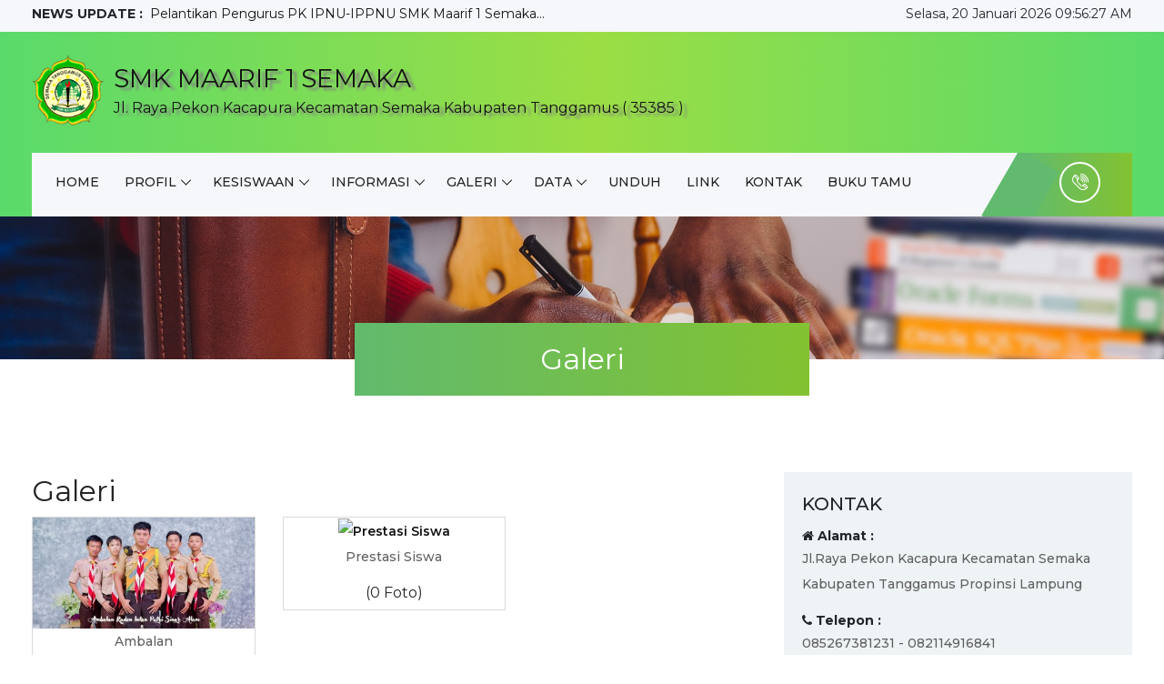

--- FILE ---
content_type: text/html; charset=UTF-8
request_url: https://www.smkmaarif1semaka.sch.id/galeri
body_size: 5987
content:

<!DOCTYPE html>
<html lang="en">
<head>
    <meta http-equiv="Content-Type" content="text/html; charset=utf-8">
    <meta http-equiv="X-UA-Compatible" content="IE=edge">
    <meta name="viewport" content="width=device-width, initial-scale=1, shrink-to-fit=no">
    
	<meta name="title" content="Galeri"/>
	<meta name="description" content="Galeri..."/>
	<meta name="keywords" content="galeri"/>
	<meta name="copyright" content="mysch.id"/>	
	<meta name="author" content="mysch.id"/>	
	<meta name="geo.placename" content="indonesia"/>
	<meta name="geo.country" content="id"/>
	<meta name="content-language" content="id"/>
	
	<meta property="fb:app_id" content="145000412781544" /> 
	<meta property="og:title" content="Galeri" />
	<meta property="og:description" content="Galeri..." />
	<meta property="og:image" content="https://www.smkmaarif1semaka.sch.id/upload/imagecache/12272596WhatsAppImage2022-07-09at20.34.57-600x269.jpeg"/>
	<meta property="og:image:width" content="600" />
	<meta property="og:image:height" content="600" />
	<meta property="og:image:alt" content="Galeri" />
	<meta property="og:type" content="article" />
	<meta property="og:url" content="https://www.smkmaarif1semaka.sch.id/galeri/" />
	
		
    <link rel="icon" href="https://www.smkmaarif1semaka.sch.id/upload/imagecache/37431786LogoMaarif-32x32.png" type="image/x-icon" sizes="any" />
    <link rel="stylesheet" href="https://www.websitesekolah.my.id/cms_baru/theme/academy/style.css">
    <link rel="stylesheet" href="https://id-jkt01-dos.ifvirty.com/bucket-edutekstorage7dotco/themes/academy/default/style.css">
    <link rel="stylesheet" href="https://id-jkt01-dos.ifvirty.com/bucket-edutekstorage7dotco/themes/academy/default/font-awesome.min.css">
    <link rel="stylesheet" href="https://id-jkt01-dos.ifvirty.com/bucket-edutekstorage7dotco/themes/academy/default/datatables/dataTables.bootstrap4.min.css">
    
    
        <!-- Kode Tambahan -->
	<style>
.top-header, .sticky-wrapper{
background-image: linear-gradient(to right, #5ada6b 0%, #9bde44 51%, #5ada6b 100%);
}
.header-content b, .header-content span{
    text-shadow: 5px 3px 3px grey;
}
</style>    
    <title>Galeri</title>
    <!--SCRIPT-->
	<script src="https://id-jkt01-dos.ifvirty.com/bucket-edutekstorage7dotco/themes/academy/js/jquery/jquery-2.2.4.min.js"></script>
</head>
<body>
    <div class="top-area">
    <div class="container">
        <div class="row">
            <div class="col-md-6 top-left"><script type="text/javascript">
    $(document).ready(function(){
    var first = 0;
    var speed = 400;
    var pause = 3000;
    function removeFirst(){
    	first = $('ul#listticker li:first').html();
    	$('ul#listticker li:first')
    	.animate({opacity: 0}, speed)
    	.fadeOut('slow', function() {$(this).remove();});
    	addLast(first);
    }
    function addLast(first){
    	last = '<li style="display:none">'+first+'</li>';
    	$('ul#listticker').append(last)
    	$('ul#listticker li:last')
    	.animate({opacity: 1}, speed)
    	.fadeIn('slow')
    }
    interval = setInterval(removeFirst, pause);
    });
</script>
<style type="text/css">
#listticker{ float:left; height:25px;  overflow:hidden;}
#listticker li{ border:0; margin:0; padding:0; list-style:none;	 font-weight:400; }
#listticker a:link, #listticker a:visited {  text-decoration:none; font-weight:400; }
#listticker a:hover { text-decoration:none; color:#0000CC; font-weight:400; }
</style>
<b style="float:left;">NEWS UPDATE : &nbsp; </b>
<ul id="listticker">
    	
		<li><a href="https://www.smkmaarif1semaka.sch.id/berita/detail/993638/pelantikan-pengurus-pk-ipnu-ippnu-smk-maarif-1-semaka/" title="Pelantikan Pengurus PK IPNU-IPPNU SMK Maarif 1 Semaka">Pelantikan Pengurus PK IPNU-IPPNU SMK Maarif 1 Semaka...</a></li>	
		<li><a href="https://www.smkmaarif1semaka.sch.id/berita/detail/993410/rian-saputra-mengukir-prestasi-nasional-dari-semangat-dan-ketekunan-juara-1-national-scrabble-competition-epa-polinela-2025/" title="Rian Saputra, Mengukir Prestasi Nasional dari Semangat dan K">Rian Saputra, Mengukir Prestasi Nasional dari Semangat dan K...</a></li>	
		<li><a href="https://www.smkmaarif1semaka.sch.id/berita/detail/993339/smk-maarif-1-semaka-kembali-meraih-juara-1-diajang-perlombaan-scrabble-di-semarak-bahasa-dan-seni-sbs-universitas-lampung/" title="SMK Maarif 1 Semaka, Kembali meraih Juara 1 diajang perlomba">SMK Maarif 1 Semaka, Kembali meraih Juara 1 diajang perlomba...</a></li>	
		<li><a href="https://www.smkmaarif1semaka.sch.id/berita/detail/993338/perlombaan-semarak-bahasa-dan-seni-sbs-unila-2025/" title="Perlombaan Semarak Bahasa dan Seni (SBS) UNILA 2025">Perlombaan Semarak Bahasa dan Seni (SBS) UNILA 2025...</a></li>	
		<li><a href="https://www.smkmaarif1semaka.sch.id/berita/detail/992311/harmoni-tradisi-dan-modernitas-smk-maarif-1-semaka-raih-juara-harapan-1-liga-musik-provinsi-lampung/" title="Harmoni Tradisi dan Modernitas: SMK Maarif 1 Semaka Raih Jua">Harmoni Tradisi dan Modernitas: SMK Maarif 1 Semaka Raih Jua...</a></li>	
		<li><a href="https://www.smkmaarif1semaka.sch.id/berita/detail/991555/jalur-penerimaan-pada-spmb-2025/" title="Jalur Penerimaan Pada SPMB 2025.">Jalur Penerimaan Pada SPMB 2025....</a></li>	
		<li><a href="https://www.smkmaarif1semaka.sch.id/berita/detail/984473/festival-maarif-2023/" title="FESTIVAL MAARIF 2023">FESTIVAL MAARIF 2023...</a></li>	
		<li><a href="https://www.smkmaarif1semaka.sch.id/berita/detail/984186/english-club-smk-maarif-1-semaka-torehkan-prestasi/" title="English Club SMK Maarif 1 Semaka Torehkan Prestasi">English Club SMK Maarif 1 Semaka Torehkan Prestasi...</a></li>	
		<li><a href="https://www.smkmaarif1semaka.sch.id/berita/detail/984185/lagi-lagi-smk-maarif-1-semaka-meraih-prestasi/" title="Lagi-lagi SMK Maarif 1 Semaka meraih Prestasi">Lagi-lagi SMK Maarif 1 Semaka meraih Prestasi...</a></li>	
		<li><a href="https://www.smkmaarif1semaka.sch.id/berita/detail/983623/festival-maarif-2023/" title="FESTIVAL MAARIF 2023">FESTIVAL MAARIF 2023...</a></li>
</ul>             </div>
            <div class="col-md-6 top-right">                    <div id="clock"></div>
            		<script type="text/javascript">
                		function showTime() {
                		    var months = ['Januari', 'Februari', 'Maret', 'April', 'Mei', 'Juni', 'Juli', 'Agustus', 'September', 'Oktober', 'November', 'Desember'];
                			var myDays = ['Minggu', 'Senin', 'Selasa', 'Rabu', 'Kamis', 'Jum&#39;at', 'Sabtu'];
                			var date = new Date();
                			var day = date.getDate();
                			var month = date.getMonth();
                			var thisDay = date.getDay(),
                			    thisDay = myDays[thisDay];
                			var yy = date.getYear();
                			var year = (yy < 1000) ? yy + 1900 : yy;
                			
                		    var a_p = "";
                		    var today = new Date();
                		    var curr_hour = today.getHours();
                		    var curr_minute = today.getMinutes();
                		    var curr_second = today.getSeconds();
                		    if (curr_hour < 12) {
                		        a_p = "AM";
                		    } else {
                		        a_p = "PM";
                		    }
                		    if (curr_hour == 0) {
                		        curr_hour = 12;
                		    }
                		    if (curr_hour > 12) {
                		        curr_hour = curr_hour - 12;
                		    }
                		    curr_hour = checkTime(curr_hour);
                		    curr_minute = checkTime(curr_minute);
                		    curr_second = checkTime(curr_second);
                		    document.getElementById('clock').innerHTML=thisDay + ', ' + day + ' ' + months[month] + ' ' + year + ' ' + curr_hour + ":" + curr_minute + ":" + curr_second + " " + a_p;
                		}
                 
                		function checkTime(i) {
                		    if (i < 10) {
                		        i = "0" + i;
                		    }
                		    return i;
                		}
                		setInterval(showTime, 500);
            		</script>
            		            </div>
        </div>
    </div>
</div>    <header class="header-area">
        <div class="top-header">
            <div class="container">
                <div class="header-content align-items-center justify-content-between" >
                    <div class="row">
                        <div class="col-md-8">
                            <a href="https://www.smkmaarif1semaka.sch.id/" title="SMK MAARIF 1 SEMAKA">
                                <img src="https://www.smkmaarif1semaka.sch.id/upload/imagecache/98016119SMKMAARIF1SEMAKA-102x100.png" alt="SMK MAARIF 1 SEMAKA" align="left" width="80" style="margin:-5px 10px 0 0"/>
                                <b style="font-size:28px;margin-top:20px;font-weight:400;text-transform:uppercase;">SMK MAARIF 1 SEMAKA</b><br/>
                                <span style="font-size:16px;font-weight:400;">Jl. Raya Pekon Kacapura Kecamatan Semaka Kabupaten Tanggamus ( 35385 )</span>
                            </a>
                        </div>
                        <div class="col-md-4 header-right">
                            <div class="login-content"></div>
                        </div>
                    </div>
                </div>
            </div>
        </div><div class="academy-main-menu mt-2">
    <div class="classy-nav-container breakpoint-off">
        <div class="container">
            <nav class="classy-navbar justify-content-between" id="academyNav">
                <div class="classy-navbar-toggler">
                    <span class="navbarToggler"><span></span><span></span><span></span></span>
                </div>
                <div class="classy-menu">
                    <div class="classycloseIcon">
                        <div class="cross-wrap"><span class="top"></span><span class="bottom"></span></div>
                    </div>
                    <div class="classynav">
                        <ul>                                        <li><a href="https://www.smkmaarif1semaka.sch.id/">Home</a></li>                                        <li><a href="https://www.smkmaarif1semaka.sch.id/profil">Profil</a>
                                            <ul class="dropdown">                                                            <li><a href="https://www.smkmaarif1semaka.sch.id/sejarah">Sejarah</a></li>                                                            <li><a href="https://www.smkmaarif1semaka.sch.id/struktur-organisasi">Struktur Organisasi</a></li>                                            </ul>
                                        </li>                                        <li><a href="https://www.smkmaarif1semaka.sch.id/kesiswaan">Kesiswaan</a>
                                            <ul class="dropdown">                                                            <li><a href="https://www.smkmaarif1semaka.sch.id/ekstrakurikuler">Ekstrakurikuler</a></li>                                            </ul>
                                        </li>                                        <li><a href="https://www.smkmaarif1semaka.sch.id/informasi">Informasi</a>
                                            <ul class="dropdown">                                                            <li><a href="https://www.smkmaarif1semaka.sch.id/pendaftaran">Pendaftaran</a></li>                                                            <li><a href="https://www.smkmaarif1semaka.sch.id/beasiswa">Beasiswa</a></li>                                                            <li><a href="https://www.smkmaarif1semaka.sch.id/ppdb">PPDB</a></li>                                            </ul>
                                        </li>                                        <li><a href="https://www.smkmaarif1semaka.sch.id/galeri">Galeri</a>
                                            <ul class="dropdown">                                                            <li><a href="https://www.smkmaarif1semaka.sch.id/dokumentasi-">Dokumentasi </a></li>                                            </ul>
                                        </li>                                        <li><a href="https://www.smkmaarif1semaka.sch.id/data">DATA</a>
                                            <ul class="dropdown">                                                            <li><a href="https://www.smkmaarif1semaka.sch.id/kelas">Kelas</a></li>                                                            <li><a href="https://www.smkmaarif1semaka.sch.id/guru">Guru</a></li>                                                            <li><a href="https://www.smkmaarif1semaka.sch.id/staff">Staff</a></li>                                            </ul>
                                        </li>                                        <li><a href="https://www.smkmaarif1semaka.sch.id/unduh">Unduh</a></li>                                        <li><a href="https://www.smkmaarif1semaka.sch.id/link">Link</a></li>                                        <li><a href="https://www.smkmaarif1semaka.sch.id/kontak">Kontak</a></li>                                        <li><a href="https://www.smkmaarif1semaka.sch.id/buku-tamu">Buku Tamu</a></li>                        </ul>
                    </div>
                </div>
                <div class="calling-info">
                    <div class="call-center">
                        <a href="tel:085267381231" ><i class="icon-telephone-2"></i></a>
                    </div>
                </div>
            </nav>
        </div>
    </div>
</div>    </header>    
<div class="breadcumb-area bg-img" style="background-image:url('https://id-jkt01-dos.ifvirty.com/bucket-edutekstorage7dotco/themes/academy/img/bg-img/breadcumb.jpg');">
    <div class="bradcumbContent">
        
                        <h2>Galeri</h2>
                    </div>
</div><section id='content' class="about-us-area section-padding-100 mt-4 js-doc-main-el">
    <div class="container">
        <div class="row">
            <div class="col-md-8">            				<div id="main">
                    			<div class="main">
                    				<div class="main_title"></div>
                    				<div class="main_body">        <h2>Galeri</h2>
        
    <div class="row gallery clearfix">                    <div class="col-md-4 col-sm-6 col-xs-12 text-center">
                        <div style="border:1px solid #DADADA; margin-bottom:20px;">
                            <a href="/galeri/galeri_kategori/16931/ambalan" title="Ambalan" rel="prettyPhoto[gallery1]">
                                <img src="https://www.smkmaarif1semaka.sch.id/upload/imagecache/10893476WhatsAppImage2022-07-09at20.34.56-400x200.jpeg" alt="Ambalan" width="100%">
                                <p>Ambalan</p>
                                <h6>(2 Foto)</h6>
                            </a>
                        </div>
                    </div>
                                        <div class="col-md-4 col-sm-6 col-xs-12 text-center">
                        <div style="border:1px solid #DADADA; margin-bottom:20px;">
                            <a href="/galeri/galeri_kategori/16783/prestasi-siswa" title="Prestasi Siswa" rel="prettyPhoto[gallery1]">
                                <img src="not-exists" alt="Prestasi Siswa" width="100%">
                                <p>Prestasi Siswa</p>
                                <h6>(0 Foto)</h6>
                            </a>
                        </div>
                    </div>
                        </div>


<div class="academy-pagination-area wow fadeInUp" data-wow-delay="400ms">
                <nav>
                    <ul class="pagination">            			    <li class="page-item"><a class="page-link" href="#">&laquo;</a></li>
            			    <li class="page-item"><a class="page-link" href="#">&lsaquo;</a></li><li class="page-item active"><a class="page-link" href="#">1</a></li>            			    <li class="page-item"><a class="page-link" href="#">&rsaquo;</a></li>
            			    <li class="page-item"><a class="page-link" href="#">&raquo;</a></li>                        <!--
                        <li class="page-item active"><a class="page-link" href="#">01</a></li>
                        <li class="page-item"><a class="page-link" href="#">02</a></li>
                        <li class="page-item"><a class="page-link" href="#">03</a></li>
                        -->
                    </ul>
                </nav>
            </div>
            
    </div>
                    			</div>
                    		</div>			</div>
		    <div class="col-md-4">                					<div id="widget">
            							<div class="widget">
            								<div class="widget_title">Kontak</div>
            								<div class="widget_body">
    
    <b><i class="fa fa-home"></i> Alamat :</b>
	<p>Jl.Raya Pekon Kacapura Kecamatan Semaka Kabupaten Tanggamus Propinsi Lampung</p>
			<b><i class="fa fa-phone"></i> Telepon :</b>
		<p>085267381231 - 082114916841</p>		<b><i class="fa fa-envelope"></i> Email :</b>
		<p>smkmaarifsatusemaka@gmail.com</p>		<b><i class="fa fa-desktop"></i> Website :</b>
		<p>http://smkmaarif1semaka.sch.id/</p>	<h5>Media Sosial :</h5>
	<ul>
	<li><i class="fa fa-facebook" style="width:20px;"></i> <a href="https://www.facebook.com/profile.php?id=100071630029749" title="Facebook" target="_blank">Facebook</a></li><li><i class="fa fa-twitter"  style="width:20px;"></i> <a href="Https://twitter.com/smkmasaka" title="Twitter" target="_blank">Twitter</a></li><li><i class="fa fa-instagram"  style="width:20px;"></i> <a href="https://instagram.com/maarif1semaka?igshid=MDE2OWE1N2Q=" title="Instagram" target="_blank">Instagram</a></li><li><i class="fa fa-youtube"  style="width:20px;"></i> <a href="https://www.youtube.com/channel/UC5Ojik5pWGqMWRWZVZIx0SQ" title="Youtube" target="_blank">Youtube</a></li>	</ul>
    </div>
            							</div>
            						</div>                					<div id="widget">
            							<div class="widget">
            								<div class="widget_title">Pengunjung</div>
            								<div class="widget_body"><!-- Histats.com  (div with counter) --><div id="histats_counter"></div>
<!-- Histats.com  START  (aync)-->
<script type="text/javascript">var _Hasync= _Hasync|| [];
_Hasync.push(['Histats.start', '1,4508684,4,335,112,62,00010000']);
_Hasync.push(['Histats.fasi', '1']);
_Hasync.push(['Histats.track_hits', '']);
(function() {
var hs = document.createElement('script'); hs.type = 'text/javascript'; hs.async = true;
hs.src = ('//s10.histats.com/js15_as.js');
(document.getElementsByTagName('head')[0] || document.getElementsByTagName('body')[0]).appendChild(hs);
})();</script>
<noscript><a href="/" target="_blank"><img  src="//sstatic1.histats.com/0.gif?4508684&101" alt="" border="0"></a></noscript>
<!-- Histats.com  END  --></div>
            							</div>
            						</div>                					<div id="widget">
            							<div class="widget">
            								<div class="widget_title">Berita Terbaru</div>
            								<div class="widget_body">        <div class="latest-blog-posts">            <div class="single-latest-blog-post d-flex" style="padding:15px 0px;border-bottom:1px dashed #DADADA;">                    <div class="latest-blog-post-thumb">
                        <img src="https://www.smkmaarif1semaka.sch.id/upload/imagecache/62208338UCAPANSELAMATIPNUIPPNU-100x100.png" width="100%">
                    </div>
                    <div class="latest-blog-post-content">
                        <a href="https://www.smkmaarif1semaka.sch.id/berita/detail/993638/pelantikan-pengurus-pk-ipnu-ippnu-smk-maarif-1-semaka/" class="post-title" title="Pelantikan Pengurus PK IPNU-IPPNU SMK Maarif 1 Semaka">
                            <h6 >Pelantikan Pengurus PK IPNU-IPPNU SMK Maarif 1 Semaka</h6>
                        </a>
                        <a class="post-date">Tanggal 10-11-2025 pukul 12:50</a>
                    </div>            </div>            <div class="single-latest-blog-post d-flex" style="padding:15px 0px;border-bottom:1px dashed #DADADA;">                    <div class="latest-blog-post-thumb">
                        <img src="https://www.smkmaarif1semaka.sch.id/upload/imagecache/72999085WhatsAppImage2025-10-26at17.40.37-100x100.jpeg" width="100%">
                    </div>
                    <div class="latest-blog-post-content">
                        <a href="https://www.smkmaarif1semaka.sch.id/berita/detail/993410/rian-saputra-mengukir-prestasi-nasional-dari-semangat-dan-ketekunan-juara-1-national-scrabble-competition-epa-polinela-2025/" class="post-title" title="Rian Saputra, Mengukir Prestasi Nasional dari Semangat dan Ketekunan Juara 1 National Scrabble Competition EPA Polinela 2025">
                            <h6 >Rian Saputra, Mengukir Prestasi Nasional dari Semangat dan Ketekunan Juara 1 National Scrabble Competition EPA Polinela 2025</h6>
                        </a>
                        <a class="post-date">Tanggal 26-10-2025 pukul 19:31</a>
                    </div>            </div>            <div class="single-latest-blog-post d-flex" style="padding:15px 0px;border-bottom:1px dashed #DADADA;">                    <div class="latest-blog-post-thumb">
                        <img src="https://www.smkmaarif1semaka.sch.id/upload/imagecache/29396823WhatsAppImage2025-10-20at11.09.03-100x100.jpeg" width="100%">
                    </div>
                    <div class="latest-blog-post-content">
                        <a href="https://www.smkmaarif1semaka.sch.id/berita/detail/993339/smk-maarif-1-semaka-kembali-meraih-juara-1-diajang-perlombaan-scrabble-di-semarak-bahasa-dan-seni-sbs-universitas-lampung/" class="post-title" title="SMK Maarif 1 Semaka, Kembali meraih Juara 1 diajang perlombaan Scrabble di Semarak Bahasa dan Seni (SBS) Universitas Lampung">
                            <h6 >SMK Maarif 1 Semaka, Kembali meraih Juara 1 diajang perlombaan Scrabble di Semarak Bahasa dan Seni (SBS) Universitas Lampung</h6>
                        </a>
                        <a class="post-date">Tanggal 18-10-2025 pukul 19:00</a>
                    </div>            </div>            <div class="single-latest-blog-post d-flex" style="padding:15px 0px;border-bottom:1px dashed #DADADA;">                    <div class="latest-blog-post-thumb">
                        <img src="https://www.smkmaarif1semaka.sch.id/upload/imagecache/24428171WhatsAppImage2025-10-20at17.35.04-100x100.jpeg" width="100%">
                    </div>
                    <div class="latest-blog-post-content">
                        <a href="https://www.smkmaarif1semaka.sch.id/berita/detail/993338/perlombaan-semarak-bahasa-dan-seni-sbs-unila-2025/" class="post-title" title="Perlombaan Semarak Bahasa dan Seni (SBS) UNILA 2025">
                            <h6 >Perlombaan Semarak Bahasa dan Seni (SBS) UNILA 2025</h6>
                        </a>
                        <a class="post-date">Tanggal 17-10-2025 pukul 18:53</a>
                    </div>            </div>            <div class="single-latest-blog-post d-flex" style="padding:15px 0px;border-bottom:1px dashed #DADADA;">                    <div class="latest-blog-post-thumb">
                        <img src="https://www.smkmaarif1semaka.sch.id/upload/imagecache/15398500WhatsAppImage2025-08-06at10.12.04-100x100.jpeg" width="100%">
                    </div>
                    <div class="latest-blog-post-content">
                        <a href="https://www.smkmaarif1semaka.sch.id/berita/detail/992311/harmoni-tradisi-dan-modernitas-smk-maarif-1-semaka-raih-juara-harapan-1-liga-musik-provinsi-lampung/" class="post-title" title="Harmoni Tradisi dan Modernitas: SMK Maarif 1 Semaka Raih Juara Harapan 1 Liga Musik Provinsi Lampung">
                            <h6 >Harmoni Tradisi dan Modernitas: SMK Maarif 1 Semaka Raih Juara Harapan 1 Liga Musik Provinsi Lampung</h6>
                        </a>
                        <a class="post-date">Tanggal 06-08-2025 pukul 12:34</a>
                    </div>            </div>            <div class="single-latest-blog-post d-flex" style="padding:15px 0px;border-bottom:1px dashed #DADADA;">                    <div class="latest-blog-post-thumb">
                        <img src="https://www.smkmaarif1semaka.sch.id/upload/imagecache/55561589WhatsApp-Image-2019-07-13-at-13.42.55-100x100.jpeg" width="100%">
                    </div>
                    <div class="latest-blog-post-content">
                        <a href="https://www.smkmaarif1semaka.sch.id/berita/detail/991555/jalur-penerimaan-pada-spmb-2025/" class="post-title" title="Jalur Penerimaan Pada SPMB 2025.">
                            <h6 >Jalur Penerimaan Pada SPMB 2025.</h6>
                        </a>
                        <a class="post-date">Tanggal 13-06-2025 pukul 11:20</a>
                    </div>            </div>        </div></div>
            							</div>
            						</div>                					<div id="widget">
            							<div class="widget">
            								<div class="widget_title">HUTRI</div>
            								<div class="widget_body">    
    <a class="popup-youtube" href="https://www.youtube.com/watch?v=qwPH048ZH0A"  title="" target="_blank">
	    <img class="img-fluid" src="https://i3.ytimg.com/vi/qwPH048ZH0A/hqdefault.jpg" alt="" width="100%">
	    <p><h6></h6></p>
	</a></div>
            							</div>
            						</div>                					<div id="widget">
            							<div class="widget">
            								<div class="widget_title">AMBALAN</div>
            								<div class="widget_body">    
    <a class="popup-youtube" href="https://www.youtube.com/watch?v=NmqKk3p_6uU"  title="" target="_blank">
	    <img class="img-fluid" src="https://i3.ytimg.com/vi/NmqKk3p_6uU/hqdefault.jpg" alt="" width="100%">
	    <p><h6></h6></p>
	</a></div>
            							</div>
            						</div>                					<div id="widget">
            							<div class="widget">
            								<div class="widget_title">Kalender</div>
            								<div class="widget_body">
	<p class="text-center" style="font-size:20px">Januari 2026</p>
	<table width="100%" id="kalender" cellpadding="0" cellspacing="0">
		<tr align="center" height="30" 
    		bgcolor='F0F0F0'		>
			<th width="25" id="minggu">Mg</th>
			<th width="25">Sn</th>
			<th width="25">Sl</th>
			<th width="25">Rb</th>
			<th width="25">Km</th>
			<th width="25">Jm</th>
			<th width="25">Sb</th>
		</tr><td height="30"></td><td height="30"></td><td height="30"></td><td height="30"></td>			<td height="38">
				<span style="color:#000000">1				</span>  
			</td>			<td height="38">
				<span style="color:#000000">2				</span>  
			</td>			<td height="38">
				<span style="color:#000000">3				</span>  
			</td></tr><tr valign="middle">			<td height="38">
				<span style="color:#FF0000">4				</span>  
			</td>			<td height="38">
				<span style="color:#000000">5				</span>  
			</td>			<td height="38">
				<span style="color:#000000">6				</span>  
			</td>			<td height="38">
				<span style="color:#000000">7				</span>  
			</td>			<td height="38">
				<span style="color:#000000">8				</span>  
			</td>			<td height="38">
				<span style="color:#000000">9				</span>  
			</td>			<td height="38">
				<span style="color:#000000">10				</span>  
			</td></tr><tr valign="middle">			<td height="38">
				<span style="color:#FF0000">11				</span>  
			</td>			<td height="38">
				<span style="color:#000000">12				</span>  
			</td>			<td height="38">
				<span style="color:#000000">13				</span>  
			</td>			<td height="38">
				<span style="color:#000000">14				</span>  
			</td>			<td height="38">
				<span style="color:#000000">15				</span>  
			</td>			<td height="38">
				<span style="color:#000000">16				</span>  
			</td>			<td height="38">
				<span style="color:#000000">17				</span>  
			</td></tr><tr valign="middle">			<td height="38">
				<span style="color:#FF0000">18				</span>  
			</td>			<td height="38">
				<span style="color:#000000">19				</span>  
			</td>			<td height="38">
				<span style="color:#000000">20				</span>  
			</td>			<td height="38">
				<span style="color:#000000">21				</span>  
			</td>			<td height="38">
				<span style="color:#000000">22				</span>  
			</td>			<td height="38">
				<span style="color:#000000">23				</span>  
			</td>			<td height="38">
				<span style="color:#000000">24				</span>  
			</td></tr><tr valign="middle">			<td height="38">
				<span style="color:#FF0000">25				</span>  
			</td>			<td height="38">
				<span style="color:#000000">26				</span>  
			</td>			<td height="38">
				<span style="color:#000000">27				</span>  
			</td>			<td height="38">
				<span style="color:#000000">28				</span>  
			</td>			<td height="38">
				<span style="color:#000000">29				</span>  
			</td>			<td height="38">
				<span style="color:#000000">30				</span>  
			</td>			<td height="38">
				<span style="color:#000000">31				</span>  
			</td></tr>	</table></div>
            							</div>
            						</div>                					<div id="widget">
            							<div class="widget">
            								<div class="widget_title">PENGUMUMAN UN</div>
            								<div class="widget_body">
<a href="/simpen" title="PENGUMUMAN UN" >
    <img width="100%" src="https://www.smkmaarif1semaka.sch.id/upload/imagecache/41140110simpen-400x255.jpg" alt="PENGUMUMAN UN" />
</a> </div>
            							</div>
            						</div>                					<div id="widget">
            							<div class="widget">
            								<div class="widget_title">SPMB ONLINE</div>
            								<div class="widget_body">
<a href="/spmb" title="PPDB ONLINE" >
    <img width="100%" src="https://www.smkmaarif1semaka.sch.id/upload/imagecache/78853915Gemini_Generated_Image_yu63l6yu63l6yu63(1)-400x264.png" alt="PPDB ONLINE" />
</a> </div>
            							</div>
            						</div>			</div>
		</div>
	</div>
</section>    <footer class="footer-area"><div class="main-footer-area" style="padding:50px 0px;">
    <div class="container">
        <div class="row">		</div>
	</div>
</div><div class="bottom-footer-area">
    <div class="container">
        <p>Copyright 2025 -SMK Maarif 1 Semaka</p>
    </div>
</div>	</footer>
	
    <script src="https://id-jkt01-dos.ifvirty.com/bucket-edutekstorage7dotco/themes/academy/js/bootstrap/popper.min.js"></script>
    <script src="https://id-jkt01-dos.ifvirty.com/bucket-edutekstorage7dotco/themes/academy/js/bootstrap/bootstrap.min.js"></script>
    <script src="https://id-jkt01-dos.ifvirty.com/bucket-edutekstorage7dotco/themes/academy/js/plugins/plugins.js"></script>
    <script src="https://id-jkt01-dos.ifvirty.com/bucket-edutekstorage7dotco/themes/academy/js/active.js"></script>
    
    <!--TABEL-->
    <script src="https://id-jkt01-dos.ifvirty.com/bucket-edutekstorage7dotco/themes/academy/default/datatables/jquery.dataTables.min.js"></script>
    <script src="https://id-jkt01-dos.ifvirty.com/bucket-edutekstorage7dotco/themes/academy/default/datatables/dataTables.bootstrap4.min.js"></script>
    <script src="https://id-jkt01-dos.ifvirty.com/bucket-edutekstorage7dotco/themes/academy/default/datatables/datatables-demo.js"></script>
    
    <!--GALERI-->
    	
	<!--SUSPEND SITE-->
</body>
</html>

--- FILE ---
content_type: application/javascript
request_url: https://id-jkt01-dos.ifvirty.com/bucket-edutekstorage7dotco/themes/academy/default/datatables/datatables-demo.js
body_size: 103
content:
// Call the dataTables jQuery plugin
$(document).ready(function() {
  $('#dataTable').DataTable();
});
